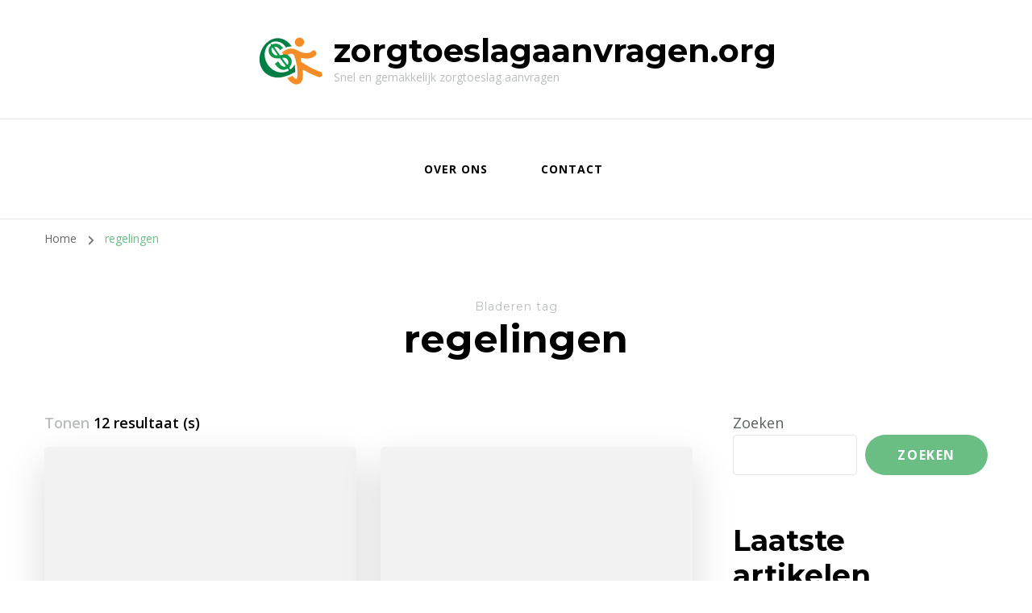

--- FILE ---
content_type: text/html; charset=UTF-8
request_url: https://zorgtoeslagaanvragen.org/tag/regelingen/
body_size: 15704
content:
    <!DOCTYPE html>
    <html lang="nl-BE">
    <head itemscope itemtype="http://schema.org/WebSite">
	    <meta charset="UTF-8">
    <meta name="viewport" content="width=device-width, initial-scale=1">
    <link rel="profile" href="http://gmpg.org/xfn/11">
    <meta name='robots' content='index, follow, max-image-preview:large, max-snippet:-1, max-video-preview:-1' />

	<!-- This site is optimized with the Yoast SEO plugin v26.7 - https://yoast.com/wordpress/plugins/seo/ -->
	<title>regelingen archieven - zorgtoeslagaanvragen.org</title>
	<link rel="canonical" href="https://zorgtoeslagaanvragen.org/tag/regelingen/" />
	<link rel="next" href="https://zorgtoeslagaanvragen.org/tag/regelingen/page/2/" />
	<meta property="og:locale" content="nl_BE" />
	<meta property="og:type" content="article" />
	<meta property="og:title" content="regelingen archieven - zorgtoeslagaanvragen.org" />
	<meta property="og:url" content="https://zorgtoeslagaanvragen.org/tag/regelingen/" />
	<meta property="og:site_name" content="zorgtoeslagaanvragen.org" />
	<meta name="twitter:card" content="summary_large_image" />
	<script type="application/ld+json" class="yoast-schema-graph">{"@context":"https://schema.org","@graph":[{"@type":"CollectionPage","@id":"https://zorgtoeslagaanvragen.org/tag/regelingen/","url":"https://zorgtoeslagaanvragen.org/tag/regelingen/","name":"regelingen archieven - zorgtoeslagaanvragen.org","isPartOf":{"@id":"https://zorgtoeslagaanvragen.org/#website"},"breadcrumb":{"@id":"https://zorgtoeslagaanvragen.org/tag/regelingen/#breadcrumb"},"inLanguage":"nl-BE"},{"@type":"BreadcrumbList","@id":"https://zorgtoeslagaanvragen.org/tag/regelingen/#breadcrumb","itemListElement":[{"@type":"ListItem","position":1,"name":"Home","item":"https://zorgtoeslagaanvragen.org/"},{"@type":"ListItem","position":2,"name":"regelingen"}]},{"@type":"WebSite","@id":"https://zorgtoeslagaanvragen.org/#website","url":"https://zorgtoeslagaanvragen.org/","name":"zorgtoeslagaanvragen.org","description":"Snel en gemakkelijk zorgtoeslag aanvragen","publisher":{"@id":"https://zorgtoeslagaanvragen.org/#organization"},"potentialAction":[{"@type":"SearchAction","target":{"@type":"EntryPoint","urlTemplate":"https://zorgtoeslagaanvragen.org/?s={search_term_string}"},"query-input":{"@type":"PropertyValueSpecification","valueRequired":true,"valueName":"search_term_string"}}],"inLanguage":"nl-BE"},{"@type":"Organization","@id":"https://zorgtoeslagaanvragen.org/#organization","name":"zorgtoeslagaanvragen.org","url":"https://zorgtoeslagaanvragen.org/","logo":{"@type":"ImageObject","inLanguage":"nl-BE","@id":"https://zorgtoeslagaanvragen.org/#/schema/logo/image/","url":"https://i0.wp.com/zorgtoeslagaanvragen.org/wp-content/uploads/2023/05/gainMoney.png?fit=86%2C87&ssl=1","contentUrl":"https://i0.wp.com/zorgtoeslagaanvragen.org/wp-content/uploads/2023/05/gainMoney.png?fit=86%2C87&ssl=1","width":86,"height":87,"caption":"zorgtoeslagaanvragen.org"},"image":{"@id":"https://zorgtoeslagaanvragen.org/#/schema/logo/image/"}}]}</script>
	<!-- / Yoast SEO plugin. -->


<link rel='dns-prefetch' href='//stats.wp.com' />
<link rel='dns-prefetch' href='//fonts.googleapis.com' />
<link rel='preconnect' href='//i0.wp.com' />
<link rel='preconnect' href='//c0.wp.com' />
<link rel="alternate" type="application/rss+xml" title="zorgtoeslagaanvragen.org &raquo; feed" href="https://zorgtoeslagaanvragen.org/feed/" />
<link rel="alternate" type="application/rss+xml" title="zorgtoeslagaanvragen.org &raquo; reactiesfeed" href="https://zorgtoeslagaanvragen.org/comments/feed/" />
<link rel="alternate" type="application/rss+xml" title="zorgtoeslagaanvragen.org &raquo; regelingen tagfeed" href="https://zorgtoeslagaanvragen.org/tag/regelingen/feed/" />
<style id='wp-img-auto-sizes-contain-inline-css' type='text/css'>
img:is([sizes=auto i],[sizes^="auto," i]){contain-intrinsic-size:3000px 1500px}
/*# sourceURL=wp-img-auto-sizes-contain-inline-css */
</style>
<style id='wp-emoji-styles-inline-css' type='text/css'>

	img.wp-smiley, img.emoji {
		display: inline !important;
		border: none !important;
		box-shadow: none !important;
		height: 1em !important;
		width: 1em !important;
		margin: 0 0.07em !important;
		vertical-align: -0.1em !important;
		background: none !important;
		padding: 0 !important;
	}
/*# sourceURL=wp-emoji-styles-inline-css */
</style>
<style id='wp-block-library-inline-css' type='text/css'>
:root{--wp-block-synced-color:#7a00df;--wp-block-synced-color--rgb:122,0,223;--wp-bound-block-color:var(--wp-block-synced-color);--wp-editor-canvas-background:#ddd;--wp-admin-theme-color:#007cba;--wp-admin-theme-color--rgb:0,124,186;--wp-admin-theme-color-darker-10:#006ba1;--wp-admin-theme-color-darker-10--rgb:0,107,160.5;--wp-admin-theme-color-darker-20:#005a87;--wp-admin-theme-color-darker-20--rgb:0,90,135;--wp-admin-border-width-focus:2px}@media (min-resolution:192dpi){:root{--wp-admin-border-width-focus:1.5px}}.wp-element-button{cursor:pointer}:root .has-very-light-gray-background-color{background-color:#eee}:root .has-very-dark-gray-background-color{background-color:#313131}:root .has-very-light-gray-color{color:#eee}:root .has-very-dark-gray-color{color:#313131}:root .has-vivid-green-cyan-to-vivid-cyan-blue-gradient-background{background:linear-gradient(135deg,#00d084,#0693e3)}:root .has-purple-crush-gradient-background{background:linear-gradient(135deg,#34e2e4,#4721fb 50%,#ab1dfe)}:root .has-hazy-dawn-gradient-background{background:linear-gradient(135deg,#faaca8,#dad0ec)}:root .has-subdued-olive-gradient-background{background:linear-gradient(135deg,#fafae1,#67a671)}:root .has-atomic-cream-gradient-background{background:linear-gradient(135deg,#fdd79a,#004a59)}:root .has-nightshade-gradient-background{background:linear-gradient(135deg,#330968,#31cdcf)}:root .has-midnight-gradient-background{background:linear-gradient(135deg,#020381,#2874fc)}:root{--wp--preset--font-size--normal:16px;--wp--preset--font-size--huge:42px}.has-regular-font-size{font-size:1em}.has-larger-font-size{font-size:2.625em}.has-normal-font-size{font-size:var(--wp--preset--font-size--normal)}.has-huge-font-size{font-size:var(--wp--preset--font-size--huge)}.has-text-align-center{text-align:center}.has-text-align-left{text-align:left}.has-text-align-right{text-align:right}.has-fit-text{white-space:nowrap!important}#end-resizable-editor-section{display:none}.aligncenter{clear:both}.items-justified-left{justify-content:flex-start}.items-justified-center{justify-content:center}.items-justified-right{justify-content:flex-end}.items-justified-space-between{justify-content:space-between}.screen-reader-text{border:0;clip-path:inset(50%);height:1px;margin:-1px;overflow:hidden;padding:0;position:absolute;width:1px;word-wrap:normal!important}.screen-reader-text:focus{background-color:#ddd;clip-path:none;color:#444;display:block;font-size:1em;height:auto;left:5px;line-height:normal;padding:15px 23px 14px;text-decoration:none;top:5px;width:auto;z-index:100000}html :where(.has-border-color){border-style:solid}html :where([style*=border-top-color]){border-top-style:solid}html :where([style*=border-right-color]){border-right-style:solid}html :where([style*=border-bottom-color]){border-bottom-style:solid}html :where([style*=border-left-color]){border-left-style:solid}html :where([style*=border-width]){border-style:solid}html :where([style*=border-top-width]){border-top-style:solid}html :where([style*=border-right-width]){border-right-style:solid}html :where([style*=border-bottom-width]){border-bottom-style:solid}html :where([style*=border-left-width]){border-left-style:solid}html :where(img[class*=wp-image-]){height:auto;max-width:100%}:where(figure){margin:0 0 1em}html :where(.is-position-sticky){--wp-admin--admin-bar--position-offset:var(--wp-admin--admin-bar--height,0px)}@media screen and (max-width:600px){html :where(.is-position-sticky){--wp-admin--admin-bar--position-offset:0px}}

/*# sourceURL=wp-block-library-inline-css */
</style><style id='wp-block-archives-inline-css' type='text/css'>
.wp-block-archives{box-sizing:border-box}.wp-block-archives-dropdown label{display:block}
/*# sourceURL=https://c0.wp.com/c/6.9/wp-includes/blocks/archives/style.min.css */
</style>
<style id='wp-block-categories-inline-css' type='text/css'>
.wp-block-categories{box-sizing:border-box}.wp-block-categories.alignleft{margin-right:2em}.wp-block-categories.alignright{margin-left:2em}.wp-block-categories.wp-block-categories-dropdown.aligncenter{text-align:center}.wp-block-categories .wp-block-categories__label{display:block;width:100%}
/*# sourceURL=https://c0.wp.com/c/6.9/wp-includes/blocks/categories/style.min.css */
</style>
<style id='wp-block-heading-inline-css' type='text/css'>
h1:where(.wp-block-heading).has-background,h2:where(.wp-block-heading).has-background,h3:where(.wp-block-heading).has-background,h4:where(.wp-block-heading).has-background,h5:where(.wp-block-heading).has-background,h6:where(.wp-block-heading).has-background{padding:1.25em 2.375em}h1.has-text-align-left[style*=writing-mode]:where([style*=vertical-lr]),h1.has-text-align-right[style*=writing-mode]:where([style*=vertical-rl]),h2.has-text-align-left[style*=writing-mode]:where([style*=vertical-lr]),h2.has-text-align-right[style*=writing-mode]:where([style*=vertical-rl]),h3.has-text-align-left[style*=writing-mode]:where([style*=vertical-lr]),h3.has-text-align-right[style*=writing-mode]:where([style*=vertical-rl]),h4.has-text-align-left[style*=writing-mode]:where([style*=vertical-lr]),h4.has-text-align-right[style*=writing-mode]:where([style*=vertical-rl]),h5.has-text-align-left[style*=writing-mode]:where([style*=vertical-lr]),h5.has-text-align-right[style*=writing-mode]:where([style*=vertical-rl]),h6.has-text-align-left[style*=writing-mode]:where([style*=vertical-lr]),h6.has-text-align-right[style*=writing-mode]:where([style*=vertical-rl]){rotate:180deg}
/*# sourceURL=https://c0.wp.com/c/6.9/wp-includes/blocks/heading/style.min.css */
</style>
<style id='wp-block-latest-comments-inline-css' type='text/css'>
ol.wp-block-latest-comments{box-sizing:border-box;margin-left:0}:where(.wp-block-latest-comments:not([style*=line-height] .wp-block-latest-comments__comment)){line-height:1.1}:where(.wp-block-latest-comments:not([style*=line-height] .wp-block-latest-comments__comment-excerpt p)){line-height:1.8}.has-dates :where(.wp-block-latest-comments:not([style*=line-height])),.has-excerpts :where(.wp-block-latest-comments:not([style*=line-height])){line-height:1.5}.wp-block-latest-comments .wp-block-latest-comments{padding-left:0}.wp-block-latest-comments__comment{list-style:none;margin-bottom:1em}.has-avatars .wp-block-latest-comments__comment{list-style:none;min-height:2.25em}.has-avatars .wp-block-latest-comments__comment .wp-block-latest-comments__comment-excerpt,.has-avatars .wp-block-latest-comments__comment .wp-block-latest-comments__comment-meta{margin-left:3.25em}.wp-block-latest-comments__comment-excerpt p{font-size:.875em;margin:.36em 0 1.4em}.wp-block-latest-comments__comment-date{display:block;font-size:.75em}.wp-block-latest-comments .avatar,.wp-block-latest-comments__comment-avatar{border-radius:1.5em;display:block;float:left;height:2.5em;margin-right:.75em;width:2.5em}.wp-block-latest-comments[class*=-font-size] a,.wp-block-latest-comments[style*=font-size] a{font-size:inherit}
/*# sourceURL=https://c0.wp.com/c/6.9/wp-includes/blocks/latest-comments/style.min.css */
</style>
<style id='wp-block-latest-posts-inline-css' type='text/css'>
.wp-block-latest-posts{box-sizing:border-box}.wp-block-latest-posts.alignleft{margin-right:2em}.wp-block-latest-posts.alignright{margin-left:2em}.wp-block-latest-posts.wp-block-latest-posts__list{list-style:none}.wp-block-latest-posts.wp-block-latest-posts__list li{clear:both;overflow-wrap:break-word}.wp-block-latest-posts.is-grid{display:flex;flex-wrap:wrap}.wp-block-latest-posts.is-grid li{margin:0 1.25em 1.25em 0;width:100%}@media (min-width:600px){.wp-block-latest-posts.columns-2 li{width:calc(50% - .625em)}.wp-block-latest-posts.columns-2 li:nth-child(2n){margin-right:0}.wp-block-latest-posts.columns-3 li{width:calc(33.33333% - .83333em)}.wp-block-latest-posts.columns-3 li:nth-child(3n){margin-right:0}.wp-block-latest-posts.columns-4 li{width:calc(25% - .9375em)}.wp-block-latest-posts.columns-4 li:nth-child(4n){margin-right:0}.wp-block-latest-posts.columns-5 li{width:calc(20% - 1em)}.wp-block-latest-posts.columns-5 li:nth-child(5n){margin-right:0}.wp-block-latest-posts.columns-6 li{width:calc(16.66667% - 1.04167em)}.wp-block-latest-posts.columns-6 li:nth-child(6n){margin-right:0}}:root :where(.wp-block-latest-posts.is-grid){padding:0}:root :where(.wp-block-latest-posts.wp-block-latest-posts__list){padding-left:0}.wp-block-latest-posts__post-author,.wp-block-latest-posts__post-date{display:block;font-size:.8125em}.wp-block-latest-posts__post-excerpt,.wp-block-latest-posts__post-full-content{margin-bottom:1em;margin-top:.5em}.wp-block-latest-posts__featured-image a{display:inline-block}.wp-block-latest-posts__featured-image img{height:auto;max-width:100%;width:auto}.wp-block-latest-posts__featured-image.alignleft{float:left;margin-right:1em}.wp-block-latest-posts__featured-image.alignright{float:right;margin-left:1em}.wp-block-latest-posts__featured-image.aligncenter{margin-bottom:1em;text-align:center}
/*# sourceURL=https://c0.wp.com/c/6.9/wp-includes/blocks/latest-posts/style.min.css */
</style>
<style id='wp-block-search-inline-css' type='text/css'>
.wp-block-search__button{margin-left:10px;word-break:normal}.wp-block-search__button.has-icon{line-height:0}.wp-block-search__button svg{height:1.25em;min-height:24px;min-width:24px;width:1.25em;fill:currentColor;vertical-align:text-bottom}:where(.wp-block-search__button){border:1px solid #ccc;padding:6px 10px}.wp-block-search__inside-wrapper{display:flex;flex:auto;flex-wrap:nowrap;max-width:100%}.wp-block-search__label{width:100%}.wp-block-search.wp-block-search__button-only .wp-block-search__button{box-sizing:border-box;display:flex;flex-shrink:0;justify-content:center;margin-left:0;max-width:100%}.wp-block-search.wp-block-search__button-only .wp-block-search__inside-wrapper{min-width:0!important;transition-property:width}.wp-block-search.wp-block-search__button-only .wp-block-search__input{flex-basis:100%;transition-duration:.3s}.wp-block-search.wp-block-search__button-only.wp-block-search__searchfield-hidden,.wp-block-search.wp-block-search__button-only.wp-block-search__searchfield-hidden .wp-block-search__inside-wrapper{overflow:hidden}.wp-block-search.wp-block-search__button-only.wp-block-search__searchfield-hidden .wp-block-search__input{border-left-width:0!important;border-right-width:0!important;flex-basis:0;flex-grow:0;margin:0;min-width:0!important;padding-left:0!important;padding-right:0!important;width:0!important}:where(.wp-block-search__input){appearance:none;border:1px solid #949494;flex-grow:1;font-family:inherit;font-size:inherit;font-style:inherit;font-weight:inherit;letter-spacing:inherit;line-height:inherit;margin-left:0;margin-right:0;min-width:3rem;padding:8px;text-decoration:unset!important;text-transform:inherit}:where(.wp-block-search__button-inside .wp-block-search__inside-wrapper){background-color:#fff;border:1px solid #949494;box-sizing:border-box;padding:4px}:where(.wp-block-search__button-inside .wp-block-search__inside-wrapper) .wp-block-search__input{border:none;border-radius:0;padding:0 4px}:where(.wp-block-search__button-inside .wp-block-search__inside-wrapper) .wp-block-search__input:focus{outline:none}:where(.wp-block-search__button-inside .wp-block-search__inside-wrapper) :where(.wp-block-search__button){padding:4px 8px}.wp-block-search.aligncenter .wp-block-search__inside-wrapper{margin:auto}.wp-block[data-align=right] .wp-block-search.wp-block-search__button-only .wp-block-search__inside-wrapper{float:right}
/*# sourceURL=https://c0.wp.com/c/6.9/wp-includes/blocks/search/style.min.css */
</style>
<style id='wp-block-group-inline-css' type='text/css'>
.wp-block-group{box-sizing:border-box}:where(.wp-block-group.wp-block-group-is-layout-constrained){position:relative}
/*# sourceURL=https://c0.wp.com/c/6.9/wp-includes/blocks/group/style.min.css */
</style>
<style id='global-styles-inline-css' type='text/css'>
:root{--wp--preset--aspect-ratio--square: 1;--wp--preset--aspect-ratio--4-3: 4/3;--wp--preset--aspect-ratio--3-4: 3/4;--wp--preset--aspect-ratio--3-2: 3/2;--wp--preset--aspect-ratio--2-3: 2/3;--wp--preset--aspect-ratio--16-9: 16/9;--wp--preset--aspect-ratio--9-16: 9/16;--wp--preset--color--black: #000000;--wp--preset--color--cyan-bluish-gray: #abb8c3;--wp--preset--color--white: #ffffff;--wp--preset--color--pale-pink: #f78da7;--wp--preset--color--vivid-red: #cf2e2e;--wp--preset--color--luminous-vivid-orange: #ff6900;--wp--preset--color--luminous-vivid-amber: #fcb900;--wp--preset--color--light-green-cyan: #7bdcb5;--wp--preset--color--vivid-green-cyan: #00d084;--wp--preset--color--pale-cyan-blue: #8ed1fc;--wp--preset--color--vivid-cyan-blue: #0693e3;--wp--preset--color--vivid-purple: #9b51e0;--wp--preset--gradient--vivid-cyan-blue-to-vivid-purple: linear-gradient(135deg,rgb(6,147,227) 0%,rgb(155,81,224) 100%);--wp--preset--gradient--light-green-cyan-to-vivid-green-cyan: linear-gradient(135deg,rgb(122,220,180) 0%,rgb(0,208,130) 100%);--wp--preset--gradient--luminous-vivid-amber-to-luminous-vivid-orange: linear-gradient(135deg,rgb(252,185,0) 0%,rgb(255,105,0) 100%);--wp--preset--gradient--luminous-vivid-orange-to-vivid-red: linear-gradient(135deg,rgb(255,105,0) 0%,rgb(207,46,46) 100%);--wp--preset--gradient--very-light-gray-to-cyan-bluish-gray: linear-gradient(135deg,rgb(238,238,238) 0%,rgb(169,184,195) 100%);--wp--preset--gradient--cool-to-warm-spectrum: linear-gradient(135deg,rgb(74,234,220) 0%,rgb(151,120,209) 20%,rgb(207,42,186) 40%,rgb(238,44,130) 60%,rgb(251,105,98) 80%,rgb(254,248,76) 100%);--wp--preset--gradient--blush-light-purple: linear-gradient(135deg,rgb(255,206,236) 0%,rgb(152,150,240) 100%);--wp--preset--gradient--blush-bordeaux: linear-gradient(135deg,rgb(254,205,165) 0%,rgb(254,45,45) 50%,rgb(107,0,62) 100%);--wp--preset--gradient--luminous-dusk: linear-gradient(135deg,rgb(255,203,112) 0%,rgb(199,81,192) 50%,rgb(65,88,208) 100%);--wp--preset--gradient--pale-ocean: linear-gradient(135deg,rgb(255,245,203) 0%,rgb(182,227,212) 50%,rgb(51,167,181) 100%);--wp--preset--gradient--electric-grass: linear-gradient(135deg,rgb(202,248,128) 0%,rgb(113,206,126) 100%);--wp--preset--gradient--midnight: linear-gradient(135deg,rgb(2,3,129) 0%,rgb(40,116,252) 100%);--wp--preset--font-size--small: 13px;--wp--preset--font-size--medium: 20px;--wp--preset--font-size--large: 36px;--wp--preset--font-size--x-large: 42px;--wp--preset--spacing--20: 0.44rem;--wp--preset--spacing--30: 0.67rem;--wp--preset--spacing--40: 1rem;--wp--preset--spacing--50: 1.5rem;--wp--preset--spacing--60: 2.25rem;--wp--preset--spacing--70: 3.38rem;--wp--preset--spacing--80: 5.06rem;--wp--preset--shadow--natural: 6px 6px 9px rgba(0, 0, 0, 0.2);--wp--preset--shadow--deep: 12px 12px 50px rgba(0, 0, 0, 0.4);--wp--preset--shadow--sharp: 6px 6px 0px rgba(0, 0, 0, 0.2);--wp--preset--shadow--outlined: 6px 6px 0px -3px rgb(255, 255, 255), 6px 6px rgb(0, 0, 0);--wp--preset--shadow--crisp: 6px 6px 0px rgb(0, 0, 0);}:where(.is-layout-flex){gap: 0.5em;}:where(.is-layout-grid){gap: 0.5em;}body .is-layout-flex{display: flex;}.is-layout-flex{flex-wrap: wrap;align-items: center;}.is-layout-flex > :is(*, div){margin: 0;}body .is-layout-grid{display: grid;}.is-layout-grid > :is(*, div){margin: 0;}:where(.wp-block-columns.is-layout-flex){gap: 2em;}:where(.wp-block-columns.is-layout-grid){gap: 2em;}:where(.wp-block-post-template.is-layout-flex){gap: 1.25em;}:where(.wp-block-post-template.is-layout-grid){gap: 1.25em;}.has-black-color{color: var(--wp--preset--color--black) !important;}.has-cyan-bluish-gray-color{color: var(--wp--preset--color--cyan-bluish-gray) !important;}.has-white-color{color: var(--wp--preset--color--white) !important;}.has-pale-pink-color{color: var(--wp--preset--color--pale-pink) !important;}.has-vivid-red-color{color: var(--wp--preset--color--vivid-red) !important;}.has-luminous-vivid-orange-color{color: var(--wp--preset--color--luminous-vivid-orange) !important;}.has-luminous-vivid-amber-color{color: var(--wp--preset--color--luminous-vivid-amber) !important;}.has-light-green-cyan-color{color: var(--wp--preset--color--light-green-cyan) !important;}.has-vivid-green-cyan-color{color: var(--wp--preset--color--vivid-green-cyan) !important;}.has-pale-cyan-blue-color{color: var(--wp--preset--color--pale-cyan-blue) !important;}.has-vivid-cyan-blue-color{color: var(--wp--preset--color--vivid-cyan-blue) !important;}.has-vivid-purple-color{color: var(--wp--preset--color--vivid-purple) !important;}.has-black-background-color{background-color: var(--wp--preset--color--black) !important;}.has-cyan-bluish-gray-background-color{background-color: var(--wp--preset--color--cyan-bluish-gray) !important;}.has-white-background-color{background-color: var(--wp--preset--color--white) !important;}.has-pale-pink-background-color{background-color: var(--wp--preset--color--pale-pink) !important;}.has-vivid-red-background-color{background-color: var(--wp--preset--color--vivid-red) !important;}.has-luminous-vivid-orange-background-color{background-color: var(--wp--preset--color--luminous-vivid-orange) !important;}.has-luminous-vivid-amber-background-color{background-color: var(--wp--preset--color--luminous-vivid-amber) !important;}.has-light-green-cyan-background-color{background-color: var(--wp--preset--color--light-green-cyan) !important;}.has-vivid-green-cyan-background-color{background-color: var(--wp--preset--color--vivid-green-cyan) !important;}.has-pale-cyan-blue-background-color{background-color: var(--wp--preset--color--pale-cyan-blue) !important;}.has-vivid-cyan-blue-background-color{background-color: var(--wp--preset--color--vivid-cyan-blue) !important;}.has-vivid-purple-background-color{background-color: var(--wp--preset--color--vivid-purple) !important;}.has-black-border-color{border-color: var(--wp--preset--color--black) !important;}.has-cyan-bluish-gray-border-color{border-color: var(--wp--preset--color--cyan-bluish-gray) !important;}.has-white-border-color{border-color: var(--wp--preset--color--white) !important;}.has-pale-pink-border-color{border-color: var(--wp--preset--color--pale-pink) !important;}.has-vivid-red-border-color{border-color: var(--wp--preset--color--vivid-red) !important;}.has-luminous-vivid-orange-border-color{border-color: var(--wp--preset--color--luminous-vivid-orange) !important;}.has-luminous-vivid-amber-border-color{border-color: var(--wp--preset--color--luminous-vivid-amber) !important;}.has-light-green-cyan-border-color{border-color: var(--wp--preset--color--light-green-cyan) !important;}.has-vivid-green-cyan-border-color{border-color: var(--wp--preset--color--vivid-green-cyan) !important;}.has-pale-cyan-blue-border-color{border-color: var(--wp--preset--color--pale-cyan-blue) !important;}.has-vivid-cyan-blue-border-color{border-color: var(--wp--preset--color--vivid-cyan-blue) !important;}.has-vivid-purple-border-color{border-color: var(--wp--preset--color--vivid-purple) !important;}.has-vivid-cyan-blue-to-vivid-purple-gradient-background{background: var(--wp--preset--gradient--vivid-cyan-blue-to-vivid-purple) !important;}.has-light-green-cyan-to-vivid-green-cyan-gradient-background{background: var(--wp--preset--gradient--light-green-cyan-to-vivid-green-cyan) !important;}.has-luminous-vivid-amber-to-luminous-vivid-orange-gradient-background{background: var(--wp--preset--gradient--luminous-vivid-amber-to-luminous-vivid-orange) !important;}.has-luminous-vivid-orange-to-vivid-red-gradient-background{background: var(--wp--preset--gradient--luminous-vivid-orange-to-vivid-red) !important;}.has-very-light-gray-to-cyan-bluish-gray-gradient-background{background: var(--wp--preset--gradient--very-light-gray-to-cyan-bluish-gray) !important;}.has-cool-to-warm-spectrum-gradient-background{background: var(--wp--preset--gradient--cool-to-warm-spectrum) !important;}.has-blush-light-purple-gradient-background{background: var(--wp--preset--gradient--blush-light-purple) !important;}.has-blush-bordeaux-gradient-background{background: var(--wp--preset--gradient--blush-bordeaux) !important;}.has-luminous-dusk-gradient-background{background: var(--wp--preset--gradient--luminous-dusk) !important;}.has-pale-ocean-gradient-background{background: var(--wp--preset--gradient--pale-ocean) !important;}.has-electric-grass-gradient-background{background: var(--wp--preset--gradient--electric-grass) !important;}.has-midnight-gradient-background{background: var(--wp--preset--gradient--midnight) !important;}.has-small-font-size{font-size: var(--wp--preset--font-size--small) !important;}.has-medium-font-size{font-size: var(--wp--preset--font-size--medium) !important;}.has-large-font-size{font-size: var(--wp--preset--font-size--large) !important;}.has-x-large-font-size{font-size: var(--wp--preset--font-size--x-large) !important;}
/*# sourceURL=global-styles-inline-css */
</style>

<style id='classic-theme-styles-inline-css' type='text/css'>
/*! This file is auto-generated */
.wp-block-button__link{color:#fff;background-color:#32373c;border-radius:9999px;box-shadow:none;text-decoration:none;padding:calc(.667em + 2px) calc(1.333em + 2px);font-size:1.125em}.wp-block-file__button{background:#32373c;color:#fff;text-decoration:none}
/*# sourceURL=/wp-includes/css/classic-themes.min.css */
</style>
<link rel='stylesheet' id='cptch_stylesheet-css' href='https://zorgtoeslagaanvragen.org/wp-content/plugins/captcha-bws/css/front_end_style.css?ver=5.2.7' type='text/css' media='all' />
<link rel='stylesheet' id='dashicons-css' href='https://c0.wp.com/c/6.9/wp-includes/css/dashicons.min.css' type='text/css' media='all' />
<link rel='stylesheet' id='cptch_desktop_style-css' href='https://zorgtoeslagaanvragen.org/wp-content/plugins/captcha-bws/css/desktop_style.css?ver=5.2.7' type='text/css' media='all' />
<link rel='stylesheet' id='owl-carousel-css' href='https://zorgtoeslagaanvragen.org/wp-content/themes/blossom-coach/css/owl.carousel.min.css?ver=2.2.1' type='text/css' media='all' />
<link rel='stylesheet' id='animate-css' href='https://zorgtoeslagaanvragen.org/wp-content/themes/blossom-coach/css/animate.min.css?ver=3.5.2' type='text/css' media='all' />
<link rel='stylesheet' id='blossom-coach-google-fonts-css' href='https://fonts.googleapis.com/css?family=Open+Sans%3A300%2Cregular%2C500%2C600%2C700%2C800%2C300italic%2Citalic%2C500italic%2C600italic%2C700italic%2C800italic%7CMontserrat%3A100%2C200%2C300%2Cregular%2C500%2C600%2C700%2C800%2C900%2C100italic%2C200italic%2C300italic%2Citalic%2C500italic%2C600italic%2C700italic%2C800italic%2C900italic%7CMontserrat%3A700' type='text/css' media='all' />
<link rel='stylesheet' id='blossom-health-coach-parent-style-css' href='https://zorgtoeslagaanvragen.org/wp-content/themes/blossom-coach/style.css?ver=6.9' type='text/css' media='all' />
<link rel='stylesheet' id='blossom-coach-css' href='https://zorgtoeslagaanvragen.org/wp-content/themes/blossom-health-coach/style.css?ver=1.1.2' type='text/css' media='all' />
<style id='blossom-coach-inline-css' type='text/css'>


    :root {
        --primary-font: Open Sans;
        --secondary-font: Montserrat;
    }
    
    .site-title, 
    .site-title-wrap .site-title{
        font-size   : 40px;
        font-family : Montserrat;
        font-weight : 700;
        font-style  : normal;
    }
    
    section#wheeloflife_section {
        background-color: #e6f3e9;
    }
/*# sourceURL=blossom-coach-inline-css */
</style>
<script type="text/javascript" src="https://c0.wp.com/c/6.9/wp-includes/js/jquery/jquery.min.js" id="jquery-core-js"></script>
<script type="text/javascript" src="https://c0.wp.com/c/6.9/wp-includes/js/jquery/jquery-migrate.min.js" id="jquery-migrate-js"></script>
<link rel="https://api.w.org/" href="https://zorgtoeslagaanvragen.org/wp-json/" /><link rel="alternate" title="JSON" type="application/json" href="https://zorgtoeslagaanvragen.org/wp-json/wp/v2/tags/216" /><link rel="EditURI" type="application/rsd+xml" title="RSD" href="https://zorgtoeslagaanvragen.org/xmlrpc.php?rsd" />
<meta name="generator" content="WordPress 6.9" />
	<style>img#wpstats{display:none}</style>
		<link rel="apple-touch-icon" sizes="76x76" href="/wp-content/uploads/fbrfg/apple-touch-icon.png">
<link rel="icon" type="image/png" sizes="32x32" href="/wp-content/uploads/fbrfg/favicon-32x32.png">
<link rel="icon" type="image/png" sizes="16x16" href="/wp-content/uploads/fbrfg/favicon-16x16.png">
<link rel="manifest" href="/wp-content/uploads/fbrfg/site.webmanifest">
<link rel="shortcut icon" href="/wp-content/uploads/fbrfg/favicon.ico">
<meta name="msapplication-TileColor" content="#da532c">
<meta name="msapplication-config" content="/wp-content/uploads/fbrfg/browserconfig.xml">
<meta name="theme-color" content="#ffffff"></head>

<body class="archive tag tag-regelingen tag-216 wp-custom-logo wp-theme-blossom-coach wp-child-theme-blossom-health-coach hfeed grid-view rightsidebar" itemscope itemtype="http://schema.org/WebPage">

    <div id="page" class="site"><a aria-label="spring naar de inhoud" class="skip-link" href="#content">Spring naar de inhoud</a>
        <header id="masthead" class="site-header" itemscope itemtype="http://schema.org/WPHeader"> 
        <div class="header-t">
			<div class="wrapper">
				<div class="header-social">
									</div>
			        <div class="site-branding icon-text" itemscope itemtype="http://schema.org/Organization">
            <div class="site-logo"><a href="https://zorgtoeslagaanvragen.org/" class="custom-logo-link" rel="home"><img width="86" height="87" src="https://i0.wp.com/zorgtoeslagaanvragen.org/wp-content/uploads/2023/05/gainMoney.png?fit=86%2C87&amp;ssl=1" class="custom-logo" alt="zorgtoeslagaanvragen.org" decoding="async" /></a></div><!-- .site-logo -->            <div class="site-title-wrap">                    <p class="site-title" itemprop="name"><a href="https://zorgtoeslagaanvragen.org/" rel="home" itemprop="url">zorgtoeslagaanvragen.org</a></p>
                                    <p class="site-description">Snel en gemakkelijk zorgtoeslag aanvragen</p>
                </div>        </div><!-- .site-branding -->
    <div class="top-right"></div>			</div><!-- .wrapper -->            				 
		</div><!-- .header-t -->

		<div class="main-header">
			<div class="wrapper">
				<div class="menu-wrap">
					    <nav id="site-navigation" class="main-navigation" itemscope itemtype="http://schema.org/SiteNavigationElement">
        <button type="button" class="toggle-button" data-toggle-target=".main-menu-modal" data-toggle-body-class="showing-main-menu-modal" aria-expanded="false" data-set-focus=".close-main-nav-toggle" aria-label="Mobiele navigatie">
            <span class="toggle-bar"></span>
            <span class="toggle-bar"></span>
            <span class="toggle-bar"></span>
        </button>
        <div class="primary-menu-list main-menu-modal cover-modal" data-modal-target-string=".main-menu-modal">
            <button class="close close-main-nav-toggle" data-toggle-target=".main-menu-modal" data-toggle-body-class="showing-main-menu-modal" aria-expanded="false" data-set-focus=".main-menu-modal" aria-label="Mobiele navigatie"><span></span></button>
            <div class="mobile-menu" aria-label="Mobiel">
                <div class="menu-primary-menu-container"><ul id="primary-menu" class="menu main-menu-modal"><li id="menu-item-16" class="menu-item menu-item-type-post_type menu-item-object-page menu-item-16"><a href="https://zorgtoeslagaanvragen.org/about/">Over ons</a></li>
<li id="menu-item-36" class="menu-item menu-item-type-post_type menu-item-object-page menu-item-36"><a href="https://zorgtoeslagaanvragen.org/contact/">Contact</a></li>
</ul></div>            </div>
        </div>
    </nav><!-- #site-navigation -->     
    	
				</div>
			</div>
		</div>  
	</header><!-- .site-header -->
    <div class="breadcrumb-wrapper"><div class="wrapper">
                <div id="crumbs" itemscope itemtype="http://schema.org/BreadcrumbList"> 
                    <span itemprop="itemListElement" itemscope itemtype="http://schema.org/ListItem">
                        <a itemprop="item" href="https://zorgtoeslagaanvragen.org"><span itemprop="name">Home</span></a>
                        <meta itemprop="position" content="1" />
                        <span class="separator"><i class="fa fa-angle-right"></i></span>
                    </span><span class="current" itemprop="itemListElement" itemscope itemtype="http://schema.org/ListItem"><a itemprop="item" href="https://zorgtoeslagaanvragen.org/tag/regelingen/"><span itemprop="name">regelingen</span></a><meta itemprop="position" content="2" /></span></div></div></div><!-- .breadcrumb-wrapper -->        <div id="content" class="site-content">        
                        <header class="page-header">
    			<div class="wrapper">
                <p class="subtitle">Bladeren tag</p> <h1 class="page-title">regelingen</h1>                </div><!-- .wrapper -->
    		</header><!-- .page-header -->
                            <div class="wrapper">
            
	<div id="primary" class="content-area">
        
        <span class="showing-result">Tonen<span class="result"> 12 resultaat (s) </span></span>        
		<main id="main" class="site-main">

		
<article id="post-2249" class="post-2249 post type-post status-publish format-standard hentry category-zorgtoeslag tag-18-jaar tag-aanvraag-indienen tag-belastingdienst tag-criteria-voor-zorgtoeslag tag-digid tag-financiele-ondersteuning tag-financien tag-identiteitsbewijs tag-ik-word-18-zorgtoeslag-aanvragen tag-inkomen tag-jaaropgaven tag-jongvolwassene tag-medische-kosten tag-online-diensten tag-overheid tag-regelingen tag-toeslagen tag-website-belastingdienst tag-woonsituatie tag-zorgpremie tag-zorgtoeslag tag-zorgverzekering grid-sizer" itemscope itemtype="https://schema.org/Blog">
	    <figure class="post-thumbnail"><a href="https://zorgtoeslagaanvragen.org/zorgtoeslag/ik-word-18-zorgtoeslag-aanvragen/" itemprop="thumbnailUrl">        <div class="svg-holder">
             <svg class="fallback-svg" viewBox="0 0 540 400" preserveAspectRatio="none">
                    <rect width="540" height="400" style="fill:#f2f2f2;"></rect>
            </svg>
        </div>
        </a></figure>    </figure><!-- .post-thumbnail -->
        <div class="article-content-wrap">
        <header class="entry-header">
		<div class="entry-meta"><div class="category" itemprop="about"><a href="https://zorgtoeslagaanvragen.org/category/zorgtoeslag/" rel="category tag">zorgtoeslag</a></div></div><h3 class="entry-title" itemprop="headline"><a href="https://zorgtoeslagaanvragen.org/zorgtoeslag/ik-word-18-zorgtoeslag-aanvragen/" rel="bookmark">Zelfstandig worden: Ik word 18 en zorgtoeslag aanvragen</a></h3>	</header>         
        <div class="entry-content" itemprop="text">
		<p>Ik Word 18: Zorgtoeslag Aanvragen Ik Word 18: Zorgtoeslag Aanvragen Word jij binnenkort 18 jaar? Gefeliciteerd! Een bijzondere mijlpaal in je leven waarbij je ook bepaalde verantwoordelijkheden krijgt, waaronder het zelfstandig aanvragen van zorgtoeslag. Zorgtoeslag is een financiële tegemoetkoming van de overheid voor mensen met een laag inkomen, om zo de kosten van de zorgverzekering &hellip; </p>
	</div><!-- .entry-content -->
    	<footer class="entry-footer">
		<a href="https://zorgtoeslagaanvragen.org/zorgtoeslag/ik-word-18-zorgtoeslag-aanvragen/" class="btn-link">Lees verder</a>	</footer><!-- .entry-footer -->
	    </div><!-- .article-content-wrap -->
</article><!-- #post-2249 -->

<article id="post-2094" class="post-2094 post type-post status-publish format-standard hentry category-hoe category-wanneer category-zorgtoeslag tag-aanvragen tag-bedragen tag-financiele-ondersteuning tag-huurtoeslag tag-inkomen tag-jaarlijks-veranderen tag-kinderopvangtoeslag tag-leeftijd tag-nederland tag-regelingen tag-regels tag-specifieke-voorwaarden tag-toeslagen tag-voorwaarden tag-wanneer-kan-ik-toeslagen-aanvragen tag-zorgtoeslag grid-sizer" itemscope itemtype="https://schema.org/Blog">
	    <figure class="post-thumbnail"><a href="https://zorgtoeslagaanvragen.org/zorgtoeslag/wanneer-kan-ik-toeslagen-aanvragen/" itemprop="thumbnailUrl">        <div class="svg-holder">
             <svg class="fallback-svg" viewBox="0 0 540 400" preserveAspectRatio="none">
                    <rect width="540" height="400" style="fill:#f2f2f2;"></rect>
            </svg>
        </div>
        </a></figure>    </figure><!-- .post-thumbnail -->
        <div class="article-content-wrap">
        <header class="entry-header">
		<div class="entry-meta"><div class="category" itemprop="about"><a href="https://zorgtoeslagaanvragen.org/category/hoe/" rel="category tag">hoe</a> <a href="https://zorgtoeslagaanvragen.org/category/wanneer/" rel="category tag">wanneer</a> <a href="https://zorgtoeslagaanvragen.org/category/zorgtoeslag/" rel="category tag">zorgtoeslag</a></div></div><h3 class="entry-title" itemprop="headline"><a href="https://zorgtoeslagaanvragen.org/zorgtoeslag/wanneer-kan-ik-toeslagen-aanvragen/" rel="bookmark">Wanneer kan ik toeslagen aanvragen en onder welke voorwaarden?</a></h3>	</header>         
        <div class="entry-content" itemprop="text">
		<p>Wanneer kan ik toeslagen aanvragen? Wanneer kan ik toeslagen aanvragen? Het aanvragen van toeslagen, zoals zorgtoeslag, huurtoeslag en kinderopvangtoeslag, is een belangrijke stap om financiële ondersteuning te ontvangen van de overheid. Maar wanneer is het eigenlijk mogelijk om deze toeslagen aan te vragen? Voor de meeste toeslagen geldt dat je ze kunt aanvragen zodra je &hellip; </p>
	</div><!-- .entry-content -->
    	<footer class="entry-footer">
		<a href="https://zorgtoeslagaanvragen.org/zorgtoeslag/wanneer-kan-ik-toeslagen-aanvragen/" class="btn-link">Lees verder</a>	</footer><!-- .entry-footer -->
	    </div><!-- .article-content-wrap -->
</article><!-- #post-2094 -->

<article id="post-2083" class="post-2083 post type-post status-publish format-standard hentry category-zorgtoeslag tag-4591 tag-aanvragen tag-contact-opnemen-met-sociale-loket-gemeente tag-criteria tag-documentatie tag-eigen-bijdrage tag-eigen-vermogen tag-essentiele-zorg tag-financiele-ondersteuning tag-gemeente-zorgtoeslag tag-gezinssituatie tag-inclusieve-samenleving tag-inwoner tag-laag-inkomen tag-leeftijd tag-medicijnen tag-medische-behandelingen tag-recht-op-zorgtoeslag tag-regelingen tag-sociale-loket tag-spaargeld tag-thuiszorgdiensten tag-vermogen tag-zorgbehoeften tag-zorgkosten grid-sizer" itemscope itemtype="https://schema.org/Blog">
	    <figure class="post-thumbnail"><a href="https://zorgtoeslagaanvragen.org/zorgtoeslag/gemeente-zorgtoeslag/" itemprop="thumbnailUrl">        <div class="svg-holder">
             <svg class="fallback-svg" viewBox="0 0 540 400" preserveAspectRatio="none">
                    <rect width="540" height="400" style="fill:#f2f2f2;"></rect>
            </svg>
        </div>
        </a></figure>    </figure><!-- .post-thumbnail -->
        <div class="article-content-wrap">
        <header class="entry-header">
		<div class="entry-meta"><div class="category" itemprop="about"><a href="https://zorgtoeslagaanvragen.org/category/zorgtoeslag/" rel="category tag">zorgtoeslag</a></div></div><h3 class="entry-title" itemprop="headline"><a href="https://zorgtoeslagaanvragen.org/zorgtoeslag/gemeente-zorgtoeslag/" rel="bookmark">Financiële Ondersteuning: Alles over Gemeente Zorgtoeslag</a></h3>	</header>         
        <div class="entry-content" itemprop="text">
		<p>Artikel: Gemeente Zorgtoeslag Gemeente Zorgtoeslag: Ondersteuning voor Zorgkosten De gemeente zorgtoeslag is een vorm van financiële ondersteuning die door gemeenten wordt verstrekt aan inwoners die moeite hebben om hun zorgkosten te betalen. Deze toeslag is bedoeld om ervoor te zorgen dat iedereen toegang heeft tot de benodigde zorg, ongeacht hun financiële situatie. De gemeente zorgtoeslag &hellip; </p>
	</div><!-- .entry-content -->
    	<footer class="entry-footer">
		<a href="https://zorgtoeslagaanvragen.org/zorgtoeslag/gemeente-zorgtoeslag/" class="btn-link">Lees verder</a>	</footer><!-- .entry-footer -->
	    </div><!-- .article-content-wrap -->
</article><!-- #post-2083 -->

<article id="post-1957" class="post-1957 post type-post status-publish format-standard has-post-thumbnail hentry category-huurtoeslag tag-aanvragen-van-huurtoeslag tag-berekenen tag-berekening tag-betrouwbare-informatie tag-controleer-voorwaarden tag-criteria tag-financieel-gezond-blijven tag-gegevens tag-huur tag-huurprijs tag-huurtoeslag tag-huurtoeslag-rekenhulp tag-inkomen tag-juiste-gegevens-paraat-hebben tag-officiele-rekenhulp-belastingdienst tag-regelingen tag-rekenhulp tag-toeslag tag-tool tag-vermogen tag-voorwaarden grid-sizer" itemscope itemtype="https://schema.org/Blog">
	    <figure class="post-thumbnail"><a href="https://zorgtoeslagaanvragen.org/huurtoeslag/huurtoeslag-rekenhulp/" itemprop="thumbnailUrl"><img width="280" height="180" src="https://i0.wp.com/zorgtoeslagaanvragen.org/wp-content/uploads/2025/01/huurtoeslag-rekenhulp-14.png?resize=280%2C180&amp;ssl=1" class="attachment-blossom-coach-latest size-blossom-coach-latest wp-post-image" alt="huurtoeslag rekenhulp" itemprop="image" decoding="async" fetchpriority="high" srcset="https://i0.wp.com/zorgtoeslagaanvragen.org/wp-content/uploads/2025/01/huurtoeslag-rekenhulp-14.png?w=280&amp;ssl=1 280w, https://i0.wp.com/zorgtoeslagaanvragen.org/wp-content/uploads/2025/01/huurtoeslag-rekenhulp-14.png?resize=93%2C60&amp;ssl=1 93w" sizes="(max-width: 280px) 100vw, 280px" /></a></figure>    </figure><!-- .post-thumbnail -->
        <div class="article-content-wrap">
        <header class="entry-header">
		<div class="entry-meta"><div class="category" itemprop="about"><a href="https://zorgtoeslagaanvragen.org/category/huurtoeslag/" rel="category tag">huurtoeslag</a></div></div><h3 class="entry-title" itemprop="headline"><a href="https://zorgtoeslagaanvragen.org/huurtoeslag/huurtoeslag-rekenhulp/" rel="bookmark">Maximaliseer je huurtoeslag met de handige huurtoeslag rekenhulp</a></h3>	</header>         
        <div class="entry-content" itemprop="text">
		<p>Artikel: Huurtoeslag Rekenhulp Huurtoeslag Rekenhulp: Bereken snel en eenvoudig jouw huurtoeslag Veel mensen in Nederland hebben recht op huurtoeslag, maar weten niet altijd precies hoeveel toeslag ze kunnen ontvangen. Gelukkig is er de huurtoeslag rekenhulp, een handige tool waarmee je snel en eenvoudig kunt berekenen hoeveel huurtoeslag je kunt krijgen. De huurtoeslag rekenhulp houdt rekening &hellip; </p>
	</div><!-- .entry-content -->
    	<footer class="entry-footer">
		<a href="https://zorgtoeslagaanvragen.org/huurtoeslag/huurtoeslag-rekenhulp/" class="btn-link">Lees verder</a>	</footer><!-- .entry-footer -->
	    </div><!-- .article-content-wrap -->
</article><!-- #post-1957 -->

<article id="post-1869" class="post-1869 post type-post status-publish format-standard has-post-thumbnail hentry category-overheid category-zorgtoeslag tag-aanvragen tag-actie-ondernemen tag-bewijsstukken tag-contact-opnemen tag-financiele-voordelen tag-formulier tag-gegevens tag-inkomen tag-instantie tag-persoonlijke-situatie tag-regelingen tag-terugwerkende-kracht tag-toeslagen tag-toeslagen-aanvragen-terugwerkende-kracht tag-voorwaarden grid-sizer" itemscope itemtype="https://schema.org/Blog">
	    <figure class="post-thumbnail"><a href="https://zorgtoeslagaanvragen.org/zorgtoeslag/toeslagen-aanvragen-terugwerkende-kracht/" itemprop="thumbnailUrl"><img width="275" height="183" src="https://i0.wp.com/zorgtoeslagaanvragen.org/wp-content/uploads/2024/12/toeslagen-aanvragen-terugwerkende-kracht-19.png?resize=275%2C183&amp;ssl=1" class="attachment-blossom-coach-latest size-blossom-coach-latest wp-post-image" alt="toeslagen aanvragen terugwerkende kracht" itemprop="image" decoding="async" srcset="https://i0.wp.com/zorgtoeslagaanvragen.org/wp-content/uploads/2024/12/toeslagen-aanvragen-terugwerkende-kracht-19.png?w=275&amp;ssl=1 275w, https://i0.wp.com/zorgtoeslagaanvragen.org/wp-content/uploads/2024/12/toeslagen-aanvragen-terugwerkende-kracht-19.png?resize=90%2C60&amp;ssl=1 90w" sizes="(max-width: 275px) 100vw, 275px" /></a></figure>    </figure><!-- .post-thumbnail -->
        <div class="article-content-wrap">
        <header class="entry-header">
		<div class="entry-meta"><div class="category" itemprop="about"><a href="https://zorgtoeslagaanvragen.org/category/overheid/" rel="category tag">overheid</a> <a href="https://zorgtoeslagaanvragen.org/category/zorgtoeslag/" rel="category tag">zorgtoeslag</a></div></div><h3 class="entry-title" itemprop="headline"><a href="https://zorgtoeslagaanvragen.org/zorgtoeslag/toeslagen-aanvragen-terugwerkende-kracht/" rel="bookmark">Toeslagen aanvragen met terugwerkende kracht: Financiële voordelen benutten</a></h3>	</header>         
        <div class="entry-content" itemprop="text">
		<p>Toeslagen aanvragen met terugwerkende kracht Toeslagen aanvragen met terugwerkende kracht Veel mensen zijn zich er niet van bewust dat ze toeslagen, zoals zorgtoeslag of huurtoeslag, met terugwerkende kracht kunnen aanvragen. Dit kan financiële voordelen opleveren voor personen die eerder geen gebruik hebben gemaakt van deze regelingen. Het aanvragen van toeslagen met terugwerkende kracht kan interessant &hellip; </p>
	</div><!-- .entry-content -->
    	<footer class="entry-footer">
		<a href="https://zorgtoeslagaanvragen.org/zorgtoeslag/toeslagen-aanvragen-terugwerkende-kracht/" class="btn-link">Lees verder</a>	</footer><!-- .entry-footer -->
	    </div><!-- .article-content-wrap -->
</article><!-- #post-1869 -->

<article id="post-1463" class="post-1463 post type-post status-publish format-standard has-post-thumbnail hentry category-wanneer tag-aanvragen tag-advies-inwinnen tag-belastingadviseur tag-belastingdienst tag-ex-partners tag-financiele-situatie tag-hoogte-van-toeslagen tag-juridisch-expert tag-nieuwe-situatie tag-regelingen tag-scheiding tag-toeslagen tag-wanneer-toeslagen-aanvragen-na-scheiding tag-wijzigingen grid-sizer" itemscope itemtype="https://schema.org/Blog">
	    <figure class="post-thumbnail"><a href="https://zorgtoeslagaanvragen.org/wanneer/wanneer-toeslagen-aanvragen-na-scheiding/" itemprop="thumbnailUrl"><img width="259" height="194" src="https://i0.wp.com/zorgtoeslagaanvragen.org/wp-content/uploads/2024/08/wanneer-toeslagen-aanvragen-na-scheiding-3.jpg?resize=259%2C194&amp;ssl=1" class="attachment-blossom-coach-latest size-blossom-coach-latest wp-post-image" alt="wanneer toeslagen aanvragen na scheiding" itemprop="image" decoding="async" srcset="https://i0.wp.com/zorgtoeslagaanvragen.org/wp-content/uploads/2024/08/wanneer-toeslagen-aanvragen-na-scheiding-3.jpg?w=259&amp;ssl=1 259w, https://i0.wp.com/zorgtoeslagaanvragen.org/wp-content/uploads/2024/08/wanneer-toeslagen-aanvragen-na-scheiding-3.jpg?resize=80%2C60&amp;ssl=1 80w" sizes="(max-width: 259px) 100vw, 259px" /></a></figure>    </figure><!-- .post-thumbnail -->
        <div class="article-content-wrap">
        <header class="entry-header">
		<div class="entry-meta"><div class="category" itemprop="about"><a href="https://zorgtoeslagaanvragen.org/category/wanneer/" rel="category tag">wanneer</a></div></div><h3 class="entry-title" itemprop="headline"><a href="https://zorgtoeslagaanvragen.org/wanneer/wanneer-toeslagen-aanvragen-na-scheiding/" rel="bookmark">Wanneer toeslagen aanvragen na een scheiding: Belangrijke stappen en overwegingen</a></h3>	</header>         
        <div class="entry-content" itemprop="text">
		<p>Wanneer toeslagen aanvragen na scheiding Wanneer toeslagen aanvragen na scheiding Na een scheiding zijn er verschillende zaken waar je rekening mee moet houden, waaronder het aanvragen van toeslagen. Het is belangrijk om te weten wanneer je als gescheiden persoon recht hebt op bepaalde toeslagen en hoe je deze kunt aanvragen. Een veelvoorkomende vraag is wanneer &hellip; </p>
	</div><!-- .entry-content -->
    	<footer class="entry-footer">
		<a href="https://zorgtoeslagaanvragen.org/wanneer/wanneer-toeslagen-aanvragen-na-scheiding/" class="btn-link">Lees verder</a>	</footer><!-- .entry-footer -->
	    </div><!-- .article-content-wrap -->
</article><!-- #post-1463 -->

<article id="post-925" class="post-925 post type-post status-publish format-standard has-post-thumbnail hentry category-belasting category-belastingdienst tag-actueel-overzicht-toeslagen tag-beheren tag-belasting tag-belasting-mijn-toeslagen tag-belastingzaken tag-digid tag-extra-software-installeren tag-gratis tag-huurtoeslag tag-informatie-vinden tag-inloggen tag-internetbrowser-gebruiken tag-kinderopvangtoeslag tag-kindgebonden-budget tag-maandelijkse-uitbetalingen-toeslagen tag-mijn-toeslagen tag-nieuwe-toeslag-aanvragen tag-online-tool tag-persoonlijke-gegevens-wijzigen-rekeningnummer-ad tag-persoonlijke-pagina tag-regelingen tag-toeslagen tag-veilig-inloggen-met-digid tag-website-van-de-belastingdienst tag-wijzigingen-doorgeven tag-zorgtoeslag grid-sizer" itemscope itemtype="https://schema.org/Blog">
	    <figure class="post-thumbnail"><a href="https://zorgtoeslagaanvragen.org/belastingdienst/belasting-mijn-toeslagen/" itemprop="thumbnailUrl"><img width="318" height="159" src="https://i0.wp.com/zorgtoeslagaanvragen.org/wp-content/uploads/2024/02/belasting-mijn-toeslagen-4.jpg?resize=318%2C159&amp;ssl=1" class="attachment-blossom-coach-latest size-blossom-coach-latest wp-post-image" alt="belasting mijn toeslagen" itemprop="image" decoding="async" loading="lazy" srcset="https://i0.wp.com/zorgtoeslagaanvragen.org/wp-content/uploads/2024/02/belasting-mijn-toeslagen-4.jpg?w=318&amp;ssl=1 318w, https://i0.wp.com/zorgtoeslagaanvragen.org/wp-content/uploads/2024/02/belasting-mijn-toeslagen-4.jpg?resize=300%2C150&amp;ssl=1 300w, https://i0.wp.com/zorgtoeslagaanvragen.org/wp-content/uploads/2024/02/belasting-mijn-toeslagen-4.jpg?resize=120%2C60&amp;ssl=1 120w" sizes="auto, (max-width: 318px) 100vw, 318px" /></a></figure>    </figure><!-- .post-thumbnail -->
        <div class="article-content-wrap">
        <header class="entry-header">
		<div class="entry-meta"><div class="category" itemprop="about"><a href="https://zorgtoeslagaanvragen.org/category/belasting/" rel="category tag">belasting</a> <a href="https://zorgtoeslagaanvragen.org/category/belastingdienst/" rel="category tag">belastingdienst</a></div></div><h3 class="entry-title" itemprop="headline"><a href="https://zorgtoeslagaanvragen.org/belastingdienst/belasting-mijn-toeslagen/" rel="bookmark">Beheer eenvoudig jouw toeslagen met Belasting: Mijn Toeslagen</a></h3>	</header>         
        <div class="entry-content" itemprop="text">
		<p>Belasting: Mijn Toeslagen Belastingzaken kunnen soms behoorlijk ingewikkeld zijn. Het is belangrijk om op de hoogte te zijn van de verschillende regelingen en toeslagen waar je mogelijk recht op hebt. Een van die belangrijke toeslagen is de zorgtoeslag, maar er zijn ook andere toeslagen waar je mogelijk aanspraak op kunt maken. Een handige online tool &hellip; </p>
	</div><!-- .entry-content -->
    	<footer class="entry-footer">
		<a href="https://zorgtoeslagaanvragen.org/belastingdienst/belasting-mijn-toeslagen/" class="btn-link">Lees verder</a>	</footer><!-- .entry-footer -->
	    </div><!-- .article-content-wrap -->
</article><!-- #post-925 -->

<article id="post-908" class="post-908 post type-post status-publish format-standard has-post-thumbnail hentry category-uncategorized tag-belastingdienst tag-financiele-ondersteuning tag-gezinssituatie tag-gids tag-huurkosten-betalen tag-huurtoeslag tag-inkomen tag-kinderopvang-financiele-ondersteuning-bieden tag-kinderopvangtoeslag tag-kindgebonden-budget tag-kindgebonden-budget-ouders-met-kinderen tag-kosten-zorgverzekering-betalen tag-m8jn-toeslagen tag-mijn-toeslagen tag-nederland tag-online-platform tag-persoonlijke-account tag-regelingen tag-registreren tag-toeslagen tag-toeslagspecificaties-online-bekijken tag-voordelen tag-zorgtoeslag grid-sizer" itemscope itemtype="https://schema.org/Blog">
	    <figure class="post-thumbnail"><a href="https://zorgtoeslagaanvragen.org/uncategorized/m8jn-toeslagen/" itemprop="thumbnailUrl"><img width="225" height="225" src="https://i0.wp.com/zorgtoeslagaanvragen.org/wp-content/uploads/2024/02/m8jn-toeslagen-16.jpg?resize=225%2C225&amp;ssl=1" class="attachment-blossom-coach-latest size-blossom-coach-latest wp-post-image" alt="m8jn toeslagen" itemprop="image" decoding="async" loading="lazy" srcset="https://i0.wp.com/zorgtoeslagaanvragen.org/wp-content/uploads/2024/02/m8jn-toeslagen-16.jpg?w=225&amp;ssl=1 225w, https://i0.wp.com/zorgtoeslagaanvragen.org/wp-content/uploads/2024/02/m8jn-toeslagen-16.jpg?resize=150%2C150&amp;ssl=1 150w, https://i0.wp.com/zorgtoeslagaanvragen.org/wp-content/uploads/2024/02/m8jn-toeslagen-16.jpg?resize=60%2C60&amp;ssl=1 60w" sizes="auto, (max-width: 225px) 100vw, 225px" /></a></figure>    </figure><!-- .post-thumbnail -->
        <div class="article-content-wrap">
        <header class="entry-header">
		<div class="entry-meta"><div class="category" itemprop="about"><a href="https://zorgtoeslagaanvragen.org/category/uncategorized/" rel="category tag">Uncategorized</a></div></div><h3 class="entry-title" itemprop="headline"><a href="https://zorgtoeslagaanvragen.org/uncategorized/m8jn-toeslagen/" rel="bookmark">Mijn Toeslagen: Gemakkelijk beheer en aanvraag van financiële tegemoetkomingen</a></h3>	</header>         
        <div class="entry-content" itemprop="text">
		<p>Mijn Toeslagen: Een Gids voor Financiële Ondersteuning in Nederland Als u in Nederland woont en financiële ondersteuning nodig heeft, is het belangrijk om op de hoogte te zijn van de verschillende toeslagen die beschikbaar zijn. Eén van de belangrijkste regelingen is Mijn Toeslagen, een online platform dat u toegang geeft tot diverse financiële tegemoetkomingen. Wat &hellip; </p>
	</div><!-- .entry-content -->
    	<footer class="entry-footer">
		<a href="https://zorgtoeslagaanvragen.org/uncategorized/m8jn-toeslagen/" class="btn-link">Lees verder</a>	</footer><!-- .entry-footer -->
	    </div><!-- .article-content-wrap -->
</article><!-- #post-908 -->

<article id="post-488" class="post-488 post type-post status-publish format-standard hentry category-duo category-zorgtoeslag tag-aanvragen-duo-zorgtoeslag tag-bedrag-duo-zorgtoeslag tag-bekostigen-studie tag-beoordelen-aanvraag tag-burgerservicenummer-bsn tag-dienst-uitvoering-onderwijs-duo tag-duo-zorgtoeslag tag-financiele-ondersteuning tag-inkomen tag-inschrijving-opleiding tag-levensonderhoud tag-maandelijks-uitgekeerd tag-nederland tag-nederlandse-zorgverzekering tag-persoonlijke-gegevens tag-regelingen tag-studenten tag-subsidies tag-vermogen tag-verrekend-met-zorg tag-voorwaarden tag-zorgpremie tag-zorgverzekering grid-sizer" itemscope itemtype="https://schema.org/Blog">
	    <figure class="post-thumbnail"><a href="https://zorgtoeslagaanvragen.org/zorgtoeslag/duo-zorgtoeslag/" itemprop="thumbnailUrl">        <div class="svg-holder">
             <svg class="fallback-svg" viewBox="0 0 540 400" preserveAspectRatio="none">
                    <rect width="540" height="400" style="fill:#f2f2f2;"></rect>
            </svg>
        </div>
        </a></figure>    </figure><!-- .post-thumbnail -->
        <div class="article-content-wrap">
        <header class="entry-header">
		<div class="entry-meta"><div class="category" itemprop="about"><a href="https://zorgtoeslagaanvragen.org/category/duo/" rel="category tag">duo</a> <a href="https://zorgtoeslagaanvragen.org/category/zorgtoeslag/" rel="category tag">zorgtoeslag</a></div></div><h3 class="entry-title" itemprop="headline"><a href="https://zorgtoeslagaanvragen.org/zorgtoeslag/duo-zorgtoeslag/" rel="bookmark">Financiële ondersteuning voor studenten: Alles wat je moet weten over de DUO Zorgtoeslag</a></h3>	</header>         
        <div class="entry-content" itemprop="text">
		<p>DUO Zorgtoeslag: Financiële ondersteuning voor studenten in Nederland Als student in Nederland kan het soms een uitdaging zijn om financieel rond te komen. Gelukkig zijn er verschillende regelingen en subsidies beschikbaar om studenten te helpen bij het bekostigen van hun studie en levensonderhoud. Een van deze belangrijke financiële steunmaatregelen is de DUO Zorgtoeslag. De DUO &hellip; </p>
	</div><!-- .entry-content -->
    	<footer class="entry-footer">
		<a href="https://zorgtoeslagaanvragen.org/zorgtoeslag/duo-zorgtoeslag/" class="btn-link">Lees verder</a>	</footer><!-- .entry-footer -->
	    </div><!-- .article-content-wrap -->
</article><!-- #post-488 -->

<article id="post-397" class="post-397 post type-post status-publish format-standard hentry category-belastingdienst category-zorgtoeslag tag-aftrekposten-verdelen tag-echtgenoot tag-echtgenote tag-fiscaal-partner tag-fiscale-partner tag-geregistreerd-partner tag-geregistreerd-partnerschap-hebben tag-getrouwd-zijn tag-gezamenlijk-aangifte-doen-voor-inkomstenbelasting tag-gezamenlijke-huishouding tag-heffingskortingen-benutten-huurtoeslag-kind tag-huurtoeslag tag-inkomen-en-vermogen tag-kinderopvangtoeslag tag-medebewoner tag-nederland tag-notariele-samenlevingsovereenkomst tag-partners tag-regelingen tag-samenwoont tag-toeslagen tag-toeslagpartner tag-toeslagpartner-en-fiscaal-partner tag-verschil tag-zorgtoeslag grid-sizer" itemscope itemtype="https://schema.org/Blog">
	    <figure class="post-thumbnail"><a href="https://zorgtoeslagaanvragen.org/zorgtoeslag/toeslagpartner-en-fiscaal-partner/" itemprop="thumbnailUrl">        <div class="svg-holder">
             <svg class="fallback-svg" viewBox="0 0 540 400" preserveAspectRatio="none">
                    <rect width="540" height="400" style="fill:#f2f2f2;"></rect>
            </svg>
        </div>
        </a></figure>    </figure><!-- .post-thumbnail -->
        <div class="article-content-wrap">
        <header class="entry-header">
		<div class="entry-meta"><div class="category" itemprop="about"><a href="https://zorgtoeslagaanvragen.org/category/belastingdienst/" rel="category tag">belastingdienst</a> <a href="https://zorgtoeslagaanvragen.org/category/zorgtoeslag/" rel="category tag">zorgtoeslag</a></div></div><h3 class="entry-title" itemprop="headline"><a href="https://zorgtoeslagaanvragen.org/zorgtoeslag/toeslagpartner-en-fiscaal-partner/" rel="bookmark">Toeslagpartner en fiscaal partner: Wat is het verschil en waarom is het belangrijk?</a></h3>	</header>         
        <div class="entry-content" itemprop="text">
		<p>Toeslagpartner en fiscaal partner: Wat is het verschil? In Nederland zijn er verschillende regelingen die van toepassing kunnen zijn op partners, zoals de toeslagpartner en de fiscaal partner. Hoewel deze termen vaak door elkaar worden gebruikt, zijn er belangrijke verschillen tussen beide begrippen. In dit artikel zullen we uitleggen wat een toeslagpartner en een fiscaal &hellip; </p>
	</div><!-- .entry-content -->
    	<footer class="entry-footer">
		<a href="https://zorgtoeslagaanvragen.org/zorgtoeslag/toeslagpartner-en-fiscaal-partner/" class="btn-link">Lees verder</a>	</footer><!-- .entry-footer -->
	    </div><!-- .article-content-wrap -->
</article><!-- #post-397 -->

		</main><!-- #main -->
        
        
	<nav class="navigation pagination" aria-label="Berichten paginering">
		<h2 class="screen-reader-text">Berichten paginering</h2>
		<div class="nav-links"><span aria-current="page" class="page-numbers current"><span class="meta-nav screen-reader-text">Pagina </span>1</span>
<a class="page-numbers" href="https://zorgtoeslagaanvragen.org/tag/regelingen/page/2/"><span class="meta-nav screen-reader-text">Pagina </span>2</a>
<a class="next page-numbers" href="https://zorgtoeslagaanvragen.org/tag/regelingen/page/2/">Volgende</a></div>
	</nav>        
	</div><!-- #primary -->


<aside id="secondary" class="widget-area" itemscope itemtype="http://schema.org/WPSideBar">
	<section id="block-2" class="widget widget_block widget_search"><form role="search" method="get" action="https://zorgtoeslagaanvragen.org/" class="wp-block-search__button-outside wp-block-search__text-button wp-block-search"    ><label class="wp-block-search__label" for="wp-block-search__input-1" >Zoeken</label><div class="wp-block-search__inside-wrapper" ><input class="wp-block-search__input" id="wp-block-search__input-1" placeholder="" value="" type="search" name="s" required /><button aria-label="Zoeken" class="wp-block-search__button wp-element-button" type="submit" >Zoeken</button></div></form></section><section id="block-3" class="widget widget_block">
<div class="wp-block-group"><div class="wp-block-group__inner-container is-layout-flow wp-block-group-is-layout-flow">
<h2 class="wp-block-heading">Laatste artikelen</h2>


<ul class="wp-block-latest-posts__list wp-block-latest-posts"><li><a class="wp-block-latest-posts__post-title" href="https://zorgtoeslagaanvragen.org/zorgtoeslag/toetsinkomen-zorgtoeslag/">Het Belang van Toetsinkomen bij het Aanvragen van Zorgtoeslag</a></li>
<li><a class="wp-block-latest-posts__post-title" href="https://zorgtoeslagaanvragen.org/uncategorized/terugvordering-zorgtoeslag/">Alles wat u moet weten over terugvordering van zorgtoeslag</a></li>
<li><a class="wp-block-latest-posts__post-title" href="https://zorgtoeslagaanvragen.org/uncategorized/wet-continuiteit-ondernemingen/">Belang van de Wet Continuïteit Ondernemingen voor Bedrijven in Nederland</a></li>
<li><a class="wp-block-latest-posts__post-title" href="https://zorgtoeslagaanvragen.org/belastingdienst/mijn-toeslagen-aanvragen/">Hoe en Waarom Mijn Toeslagen Aanvragen: Belangrijke Financiële Steun voor Nederlandse Burgers</a></li>
<li><a class="wp-block-latest-posts__post-title" href="https://zorgtoeslagaanvragen.org/avg/privacy-wetgeving/">Belang van Privacy Wetgeving voor Bescherming van Persoonsgegevens</a></li>
</ul></div></div>
</section><section id="block-4" class="widget widget_block">
<div class="wp-block-group"><div class="wp-block-group__inner-container is-layout-flow wp-block-group-is-layout-flow">
<h2 class="wp-block-heading">Laatste reacties</h2>


<div class="no-comments wp-block-latest-comments">Geen reacties om te tonen.</div></div></div>
</section><section id="block-5" class="widget widget_block">
<div class="wp-block-group"><div class="wp-block-group__inner-container is-layout-flow wp-block-group-is-layout-flow">
<h2 class="wp-block-heading">Archief</h2>


<ul class="wp-block-archives-list wp-block-archives">	<li><a href='https://zorgtoeslagaanvragen.org/2026/01/'>januari 2026</a></li>
	<li><a href='https://zorgtoeslagaanvragen.org/2025/12/'>december 2025</a></li>
	<li><a href='https://zorgtoeslagaanvragen.org/2025/11/'>november 2025</a></li>
	<li><a href='https://zorgtoeslagaanvragen.org/2025/10/'>oktober 2025</a></li>
	<li><a href='https://zorgtoeslagaanvragen.org/2025/09/'>september 2025</a></li>
	<li><a href='https://zorgtoeslagaanvragen.org/2025/08/'>augustus 2025</a></li>
	<li><a href='https://zorgtoeslagaanvragen.org/2025/07/'>juli 2025</a></li>
	<li><a href='https://zorgtoeslagaanvragen.org/2025/06/'>juni 2025</a></li>
	<li><a href='https://zorgtoeslagaanvragen.org/2025/05/'>mei 2025</a></li>
	<li><a href='https://zorgtoeslagaanvragen.org/2025/04/'>april 2025</a></li>
	<li><a href='https://zorgtoeslagaanvragen.org/2025/03/'>maart 2025</a></li>
	<li><a href='https://zorgtoeslagaanvragen.org/2025/02/'>februari 2025</a></li>
	<li><a href='https://zorgtoeslagaanvragen.org/2025/01/'>januari 2025</a></li>
	<li><a href='https://zorgtoeslagaanvragen.org/2024/12/'>december 2024</a></li>
	<li><a href='https://zorgtoeslagaanvragen.org/2024/11/'>november 2024</a></li>
	<li><a href='https://zorgtoeslagaanvragen.org/2024/10/'>oktober 2024</a></li>
	<li><a href='https://zorgtoeslagaanvragen.org/2024/09/'>september 2024</a></li>
	<li><a href='https://zorgtoeslagaanvragen.org/2024/08/'>augustus 2024</a></li>
	<li><a href='https://zorgtoeslagaanvragen.org/2024/07/'>juli 2024</a></li>
	<li><a href='https://zorgtoeslagaanvragen.org/2024/06/'>juni 2024</a></li>
	<li><a href='https://zorgtoeslagaanvragen.org/2024/05/'>mei 2024</a></li>
	<li><a href='https://zorgtoeslagaanvragen.org/2024/04/'>april 2024</a></li>
	<li><a href='https://zorgtoeslagaanvragen.org/2024/03/'>maart 2024</a></li>
	<li><a href='https://zorgtoeslagaanvragen.org/2024/02/'>februari 2024</a></li>
	<li><a href='https://zorgtoeslagaanvragen.org/2024/01/'>januari 2024</a></li>
	<li><a href='https://zorgtoeslagaanvragen.org/2023/12/'>december 2023</a></li>
	<li><a href='https://zorgtoeslagaanvragen.org/2023/11/'>november 2023</a></li>
	<li><a href='https://zorgtoeslagaanvragen.org/2023/10/'>oktober 2023</a></li>
	<li><a href='https://zorgtoeslagaanvragen.org/2023/09/'>september 2023</a></li>
	<li><a href='https://zorgtoeslagaanvragen.org/2023/08/'>augustus 2023</a></li>
	<li><a href='https://zorgtoeslagaanvragen.org/2023/07/'>juli 2023</a></li>
	<li><a href='https://zorgtoeslagaanvragen.org/2023/06/'>juni 2023</a></li>
	<li><a href='https://zorgtoeslagaanvragen.org/2023/05/'>mei 2023</a></li>
	<li><a href='https://zorgtoeslagaanvragen.org/2023/04/'>april 2023</a></li>
	<li><a href='https://zorgtoeslagaanvragen.org/2023/03/'>maart 2023</a></li>
	<li><a href='https://zorgtoeslagaanvragen.org/2023/02/'>februari 2023</a></li>
</ul></div></div>
</section><section id="block-6" class="widget widget_block">
<div class="wp-block-group"><div class="wp-block-group__inner-container is-layout-flow wp-block-group-is-layout-flow">
<h2 class="wp-block-heading">Categorieën</h2>


<ul class="wp-block-categories-list wp-block-categories">	<li class="cat-item cat-item-4765"><a href="https://zorgtoeslagaanvragen.org/category/17-jaar/">17 jaar</a>
</li>
	<li class="cat-item cat-item-4185"><a href="https://zorgtoeslagaanvragen.org/category/2015/">2015</a>
</li>
	<li class="cat-item cat-item-3795"><a href="https://zorgtoeslagaanvragen.org/category/2016/">2016</a>
</li>
	<li class="cat-item cat-item-4075"><a href="https://zorgtoeslagaanvragen.org/category/2017/">2017</a>
</li>
	<li class="cat-item cat-item-2259"><a href="https://zorgtoeslagaanvragen.org/category/2018/">2018</a>
</li>
	<li class="cat-item cat-item-1146"><a href="https://zorgtoeslagaanvragen.org/category/2020/">2020</a>
</li>
	<li class="cat-item cat-item-5229"><a href="https://zorgtoeslagaanvragen.org/category/avg/">avg</a>
</li>
	<li class="cat-item cat-item-323"><a href="https://zorgtoeslagaanvragen.org/category/belasting/">belasting</a>
</li>
	<li class="cat-item cat-item-171"><a href="https://zorgtoeslagaanvragen.org/category/belastingdienst/">belastingdienst</a>
</li>
	<li class="cat-item cat-item-1345"><a href="https://zorgtoeslagaanvragen.org/category/betaaldata-zorgtoeslag/">betaaldata zorgtoeslag</a>
</li>
	<li class="cat-item cat-item-5037"><a href="https://zorgtoeslagaanvragen.org/category/cz/">cz</a>
</li>
	<li class="cat-item cat-item-3676"><a href="https://zorgtoeslagaanvragen.org/category/dagen/">dagen</a>
</li>
	<li class="cat-item cat-item-574"><a href="https://zorgtoeslagaanvragen.org/category/digid/">digid</a>
</li>
	<li class="cat-item cat-item-2189"><a href="https://zorgtoeslagaanvragen.org/category/duo/">duo</a>
</li>
	<li class="cat-item cat-item-4956"><a href="https://zorgtoeslagaanvragen.org/category/eu/">eu</a>
</li>
	<li class="cat-item cat-item-3347"><a href="https://zorgtoeslagaanvragen.org/category/gemeente/">gemeente</a>
</li>
	<li class="cat-item cat-item-4666"><a href="https://zorgtoeslagaanvragen.org/category/hbo/">hbo</a>
</li>
	<li class="cat-item cat-item-1432"><a href="https://zorgtoeslagaanvragen.org/category/hoe/">hoe</a>
</li>
	<li class="cat-item cat-item-31"><a href="https://zorgtoeslagaanvragen.org/category/huurtoeslag/">huurtoeslag</a>
</li>
	<li class="cat-item cat-item-580"><a href="https://zorgtoeslagaanvragen.org/category/inkomstenbelasting/">inkomstenbelasting</a>
</li>
	<li class="cat-item cat-item-3703"><a href="https://zorgtoeslagaanvragen.org/category/kinderen/">kinderen</a>
</li>
	<li class="cat-item cat-item-192"><a href="https://zorgtoeslagaanvragen.org/category/kinderopvangtoeslag/">kinderopvangtoeslag</a>
</li>
	<li class="cat-item cat-item-1849"><a href="https://zorgtoeslagaanvragen.org/category/kindgebonden-budget/">kindgebonden budget</a>
</li>
	<li class="cat-item cat-item-2680"><a href="https://zorgtoeslagaanvragen.org/category/kosten/">kosten</a>
</li>
	<li class="cat-item cat-item-300"><a href="https://zorgtoeslagaanvragen.org/category/mijnbelastingdienst/">mijnbelastingdienst</a>
</li>
	<li class="cat-item cat-item-849"><a href="https://zorgtoeslagaanvragen.org/category/mijnoverheid/">mijnoverheid</a>
</li>
	<li class="cat-item cat-item-2658"><a href="https://zorgtoeslagaanvragen.org/category/moet/">moet</a>
</li>
	<li class="cat-item cat-item-1406"><a href="https://zorgtoeslagaanvragen.org/category/netto/">netto</a>
</li>
	<li class="cat-item cat-item-1054"><a href="https://zorgtoeslagaanvragen.org/category/ondernemers/">ondernemers</a>
</li>
	<li class="cat-item cat-item-848"><a href="https://zorgtoeslagaanvragen.org/category/overheid/">overheid</a>
</li>
	<li class="cat-item cat-item-3708"><a href="https://zorgtoeslagaanvragen.org/category/overlijden/">overlijden</a>
</li>
	<li class="cat-item cat-item-2221"><a href="https://zorgtoeslagaanvragen.org/category/rijksoverheid/">rijksoverheid</a>
</li>
	<li class="cat-item cat-item-1703"><a href="https://zorgtoeslagaanvragen.org/category/scholieren/">scholieren</a>
</li>
	<li class="cat-item cat-item-2434"><a href="https://zorgtoeslagaanvragen.org/category/svb/">svb</a>
</li>
	<li class="cat-item cat-item-708"><a href="https://zorgtoeslagaanvragen.org/category/toeslagenaanvraag/">toeslagenaanvraag</a>
</li>
	<li class="cat-item cat-item-1"><a href="https://zorgtoeslagaanvragen.org/category/uncategorized/">Uncategorized</a>
</li>
	<li class="cat-item cat-item-4010"><a href="https://zorgtoeslagaanvragen.org/category/uwv/">uwv</a>
</li>
	<li class="cat-item cat-item-1462"><a href="https://zorgtoeslagaanvragen.org/category/veel/">veel</a>
</li>
	<li class="cat-item cat-item-3685"><a href="https://zorgtoeslagaanvragen.org/category/verpleeghuis/">verpleeghuis</a>
</li>
	<li class="cat-item cat-item-2759"><a href="https://zorgtoeslagaanvragen.org/category/waar/">waar</a>
</li>
	<li class="cat-item cat-item-2773"><a href="https://zorgtoeslagaanvragen.org/category/waarom/">waarom</a>
</li>
	<li class="cat-item cat-item-749"><a href="https://zorgtoeslagaanvragen.org/category/wanneer/">wanneer</a>
</li>
	<li class="cat-item cat-item-1111"><a href="https://zorgtoeslagaanvragen.org/category/wat/">wat</a>
</li>
	<li class="cat-item cat-item-1419"><a href="https://zorgtoeslagaanvragen.org/category/wie/">wie</a>
</li>
	<li class="cat-item cat-item-3829"><a href="https://zorgtoeslagaanvragen.org/category/zorg/">zorg</a>
</li>
	<li class="cat-item cat-item-3990"><a href="https://zorgtoeslagaanvragen.org/category/zorg-2020/">zorg 2020</a>
</li>
	<li class="cat-item cat-item-44"><a href="https://zorgtoeslagaanvragen.org/category/zorgtoeslag/">zorgtoeslag</a>
</li>
	<li class="cat-item cat-item-1340"><a href="https://zorgtoeslagaanvragen.org/category/zorgtoeslag-2016/">zorgtoeslag 2016</a>
</li>
	<li class="cat-item cat-item-2275"><a href="https://zorgtoeslagaanvragen.org/category/zorgtoeslag-2017/">zorgtoeslag 2017</a>
</li>
</ul></div></div>
</section></aside><!-- #secondary -->
            
        </div><!-- .wrapper -->        
    </div><!-- .site-content -->
        <footer id="colophon" class="site-footer" itemscope itemtype="http://schema.org/WPFooter">
        <div class="bottom-footer">
		<div class="wrapper">
			<div class="copyright">            
            © Copyright zorgtoeslagaanvragen.org         
            </div>
		</div><!-- .wrapper -->
	</div><!-- .bottom-footer -->
        <button aria-label="ga naar boven" class="back-to-top">
		<span>&amp; #10140 ;</span>
	</button>
        </footer><!-- #colophon -->
        </div><!-- #page -->
    <script type="speculationrules">
{"prefetch":[{"source":"document","where":{"and":[{"href_matches":"/*"},{"not":{"href_matches":["/wp-*.php","/wp-admin/*","/wp-content/uploads/*","/wp-content/*","/wp-content/plugins/*","/wp-content/themes/blossom-health-coach/*","/wp-content/themes/blossom-coach/*","/*\\?(.+)"]}},{"not":{"selector_matches":"a[rel~=\"nofollow\"]"}},{"not":{"selector_matches":".no-prefetch, .no-prefetch a"}}]},"eagerness":"conservative"}]}
</script>
<script type="text/javascript" src="https://zorgtoeslagaanvragen.org/wp-content/themes/blossom-coach/js/all.min.js?ver=6.1.1" id="all-js"></script>
<script type="text/javascript" src="https://zorgtoeslagaanvragen.org/wp-content/themes/blossom-coach/js/v4-shims.min.js?ver=6.1.1" id="v4-shims-js"></script>
<script type="text/javascript" src="https://zorgtoeslagaanvragen.org/wp-content/themes/blossom-coach/js/owl.carousel.min.js?ver=2.2.1" id="owl-carousel-js"></script>
<script type="text/javascript" src="https://zorgtoeslagaanvragen.org/wp-content/themes/blossom-coach/js/owlcarousel2-a11ylayer.min.js?ver=0.2.1" id="owlcarousel2-a11ylayer-js"></script>
<script type="text/javascript" src="https://c0.wp.com/c/6.9/wp-includes/js/imagesloaded.min.js" id="imagesloaded-js"></script>
<script type="text/javascript" src="https://c0.wp.com/c/6.9/wp-includes/js/masonry.min.js" id="masonry-js"></script>
<script type="text/javascript" id="blossom-coach-js-extra">
/* <![CDATA[ */
var blossom_coach_data = {"rtl":"","animation":""};
//# sourceURL=blossom-coach-js-extra
/* ]]> */
</script>
<script type="text/javascript" src="https://zorgtoeslagaanvragen.org/wp-content/themes/blossom-coach/js/custom.min.js?ver=1.1.2" id="blossom-coach-js"></script>
<script type="text/javascript" src="https://zorgtoeslagaanvragen.org/wp-content/themes/blossom-coach/js/modal-accessibility.min.js?ver=1.1.2" id="blossom-coach-modal-js"></script>
<script type="text/javascript" id="jetpack-stats-js-before">
/* <![CDATA[ */
_stq = window._stq || [];
_stq.push([ "view", {"v":"ext","blog":"220640378","post":"0","tz":"0","srv":"zorgtoeslagaanvragen.org","arch_tag":"regelingen","arch_results":"10","j":"1:15.4"} ]);
_stq.push([ "clickTrackerInit", "220640378", "0" ]);
//# sourceURL=jetpack-stats-js-before
/* ]]> */
</script>
<script type="text/javascript" src="https://stats.wp.com/e-202603.js" id="jetpack-stats-js" defer="defer" data-wp-strategy="defer"></script>
<script id="wp-emoji-settings" type="application/json">
{"baseUrl":"https://s.w.org/images/core/emoji/17.0.2/72x72/","ext":".png","svgUrl":"https://s.w.org/images/core/emoji/17.0.2/svg/","svgExt":".svg","source":{"concatemoji":"https://zorgtoeslagaanvragen.org/wp-includes/js/wp-emoji-release.min.js?ver=6.9"}}
</script>
<script type="module">
/* <![CDATA[ */
/*! This file is auto-generated */
const a=JSON.parse(document.getElementById("wp-emoji-settings").textContent),o=(window._wpemojiSettings=a,"wpEmojiSettingsSupports"),s=["flag","emoji"];function i(e){try{var t={supportTests:e,timestamp:(new Date).valueOf()};sessionStorage.setItem(o,JSON.stringify(t))}catch(e){}}function c(e,t,n){e.clearRect(0,0,e.canvas.width,e.canvas.height),e.fillText(t,0,0);t=new Uint32Array(e.getImageData(0,0,e.canvas.width,e.canvas.height).data);e.clearRect(0,0,e.canvas.width,e.canvas.height),e.fillText(n,0,0);const a=new Uint32Array(e.getImageData(0,0,e.canvas.width,e.canvas.height).data);return t.every((e,t)=>e===a[t])}function p(e,t){e.clearRect(0,0,e.canvas.width,e.canvas.height),e.fillText(t,0,0);var n=e.getImageData(16,16,1,1);for(let e=0;e<n.data.length;e++)if(0!==n.data[e])return!1;return!0}function u(e,t,n,a){switch(t){case"flag":return n(e,"\ud83c\udff3\ufe0f\u200d\u26a7\ufe0f","\ud83c\udff3\ufe0f\u200b\u26a7\ufe0f")?!1:!n(e,"\ud83c\udde8\ud83c\uddf6","\ud83c\udde8\u200b\ud83c\uddf6")&&!n(e,"\ud83c\udff4\udb40\udc67\udb40\udc62\udb40\udc65\udb40\udc6e\udb40\udc67\udb40\udc7f","\ud83c\udff4\u200b\udb40\udc67\u200b\udb40\udc62\u200b\udb40\udc65\u200b\udb40\udc6e\u200b\udb40\udc67\u200b\udb40\udc7f");case"emoji":return!a(e,"\ud83e\u1fac8")}return!1}function f(e,t,n,a){let r;const o=(r="undefined"!=typeof WorkerGlobalScope&&self instanceof WorkerGlobalScope?new OffscreenCanvas(300,150):document.createElement("canvas")).getContext("2d",{willReadFrequently:!0}),s=(o.textBaseline="top",o.font="600 32px Arial",{});return e.forEach(e=>{s[e]=t(o,e,n,a)}),s}function r(e){var t=document.createElement("script");t.src=e,t.defer=!0,document.head.appendChild(t)}a.supports={everything:!0,everythingExceptFlag:!0},new Promise(t=>{let n=function(){try{var e=JSON.parse(sessionStorage.getItem(o));if("object"==typeof e&&"number"==typeof e.timestamp&&(new Date).valueOf()<e.timestamp+604800&&"object"==typeof e.supportTests)return e.supportTests}catch(e){}return null}();if(!n){if("undefined"!=typeof Worker&&"undefined"!=typeof OffscreenCanvas&&"undefined"!=typeof URL&&URL.createObjectURL&&"undefined"!=typeof Blob)try{var e="postMessage("+f.toString()+"("+[JSON.stringify(s),u.toString(),c.toString(),p.toString()].join(",")+"));",a=new Blob([e],{type:"text/javascript"});const r=new Worker(URL.createObjectURL(a),{name:"wpTestEmojiSupports"});return void(r.onmessage=e=>{i(n=e.data),r.terminate(),t(n)})}catch(e){}i(n=f(s,u,c,p))}t(n)}).then(e=>{for(const n in e)a.supports[n]=e[n],a.supports.everything=a.supports.everything&&a.supports[n],"flag"!==n&&(a.supports.everythingExceptFlag=a.supports.everythingExceptFlag&&a.supports[n]);var t;a.supports.everythingExceptFlag=a.supports.everythingExceptFlag&&!a.supports.flag,a.supports.everything||((t=a.source||{}).concatemoji?r(t.concatemoji):t.wpemoji&&t.twemoji&&(r(t.twemoji),r(t.wpemoji)))});
//# sourceURL=https://zorgtoeslagaanvragen.org/wp-includes/js/wp-emoji-loader.min.js
/* ]]> */
</script>

</body>
</html>

<!--
Performance optimized by W3 Total Cache. Learn more: https://www.boldgrid.com/w3-total-cache/?utm_source=w3tc&utm_medium=footer_comment&utm_campaign=free_plugin

Object Caching 0/0 objects using Memcached
Page Caching using Memcached 

Served from: zorgtoeslagaanvragen.org @ 2026-01-14 16:10:22 by W3 Total Cache
-->